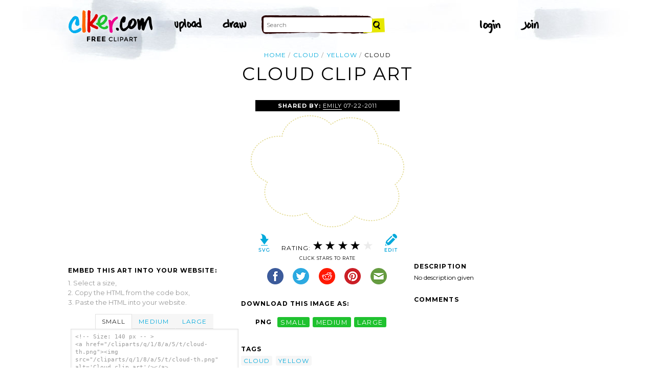

--- FILE ---
content_type: text/html; charset=utf-8
request_url: https://www.google.com/recaptcha/api2/aframe
body_size: 268
content:
<!DOCTYPE HTML><html><head><meta http-equiv="content-type" content="text/html; charset=UTF-8"></head><body><script nonce="Zw56m7LAhzx_M2G4nedJLQ">/** Anti-fraud and anti-abuse applications only. See google.com/recaptcha */ try{var clients={'sodar':'https://pagead2.googlesyndication.com/pagead/sodar?'};window.addEventListener("message",function(a){try{if(a.source===window.parent){var b=JSON.parse(a.data);var c=clients[b['id']];if(c){var d=document.createElement('img');d.src=c+b['params']+'&rc='+(localStorage.getItem("rc::a")?sessionStorage.getItem("rc::b"):"");window.document.body.appendChild(d);sessionStorage.setItem("rc::e",parseInt(sessionStorage.getItem("rc::e")||0)+1);localStorage.setItem("rc::h",'1768775578370');}}}catch(b){}});window.parent.postMessage("_grecaptcha_ready", "*");}catch(b){}</script></body></html>